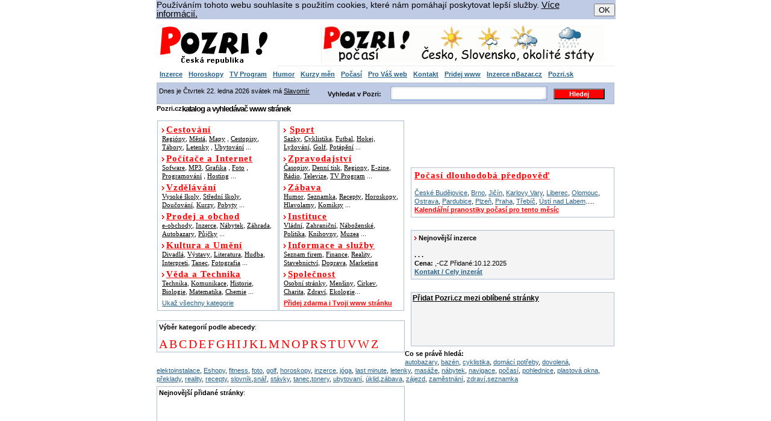

--- FILE ---
content_type: text/html
request_url: http://pozri.cz/
body_size: 5588
content:
<?xml version="1.0" encoding="windows-1250"?><!DOCTYPE html PUBLIC "-//W3C//DTD XHTML 1.0 Strict//EN" "http://www.w3.org/TR/xhtml1/DTD/xhtml1-strict.dtd">
<html xmlns="http://www.w3.org/1999/xhtml" xml:lang="cz" lang="cz"> 
<head>
<meta http-equiv='Content-Type' content='text/html; charset=windows-1250' />
<title>Pozri.cz katalog a vyhledávač www stránek</title>
<meta name="Description" content="katalog www stránek, vyhledávač, počasí, ubytovaní, kurzy měn, tv program" />
<meta name="Keywords" content="katalog, vyhledavac, vzdelavani, zpravodajství, kultura, cestovani, ubytovani,počasí, inzerce, kurzy měn, sport" />
<link rel="shortcut icon" href="./favicon.ico" type="image/x-icon" />
<meta name="verify-v1" content="2qBcXmad/29I2//6OBSkhzk1HzDtX0g1z9JbECPihq8=" />
<link rel="stylesheet" href="img/style.css" type="text/css" /><script type="text/javascript" src="http://www.pozri.cz/cookie-law-info.js"></script>
</head>
<body>
<div class="content"><div class="header"><div class="top_info">
<div class="top_info_right"><a href="http://pocasi.pozri.cz" target="_blank"><img src="pocasi_banner.gif" border="0" alt=""></a>
</div></div><div><a href="http://www.pozri.cz"><img src="img/logo.gif" width="188" height="65" style="border:none;" alt="www.pozri.cz katalog www stránek" /></a>
</div></div>
<div class="bar">
<ul><li><a href="http://inzerce.pozri.cz">Inzerce</a></li><li><a href="http://horoskopy.pozri.cz">Horoskopy</a></li><li><a href="http://tvprogram.pozri.cz">TV Program</a></li>	<li><a href="http://humor.pozri.cz">Humor</a></li>
<li><a href="http://kurzy.pozri.cz">Kurzy měn</a></li><li><a href="http://pocasi.pozri.cz">Počasí</a></li><li><a href="http://web.pozri.cz">Pro Váš web</a></li>	
<li><a href="http://kontakt.pozri.cz">Kontakt</a></li>	<li><a href="http://www.pozri.cz/pridej.php">Pridej www</a></li><li><a href="http://www.nbazar.cz" title="nbazar">Inzerce nBazar.cz</a></li><li><a href="http://www.pozri.sk">Pozri.sk</a></li></ul></div>
<div class="search_field">
<form action="http://www.pozri.cz/hledej.php" method="post" name="form" id="form" onSubmit="return validate ();">
<div style="margin-bottom:1px;margin-top:1px;margin-left:3px;float:left">Dnes je 
Čtvrtek 22. ledna 2026 svátek má <u>Slavomír</u></div><div style="float:left;margin-left:30px;margin-top:6px;"><b>Vyhledat v Pozri:</b></div><input type="text" name="hladaj" size="45" maxlength="42" class="search" /><input type="submit" value="Hledej" style="margin-bottom:6px;" class="button" /></form></div>
<div style="float:left;"><b>Pozri.cz</b></div><h1 style="font-family:Arial, serif;font-size:13px;text-align:left;font-weight:bold;color:#000000;padding-top:0px;margin-top:0px;"> <b>katalog a vyhledávač www stránek</b></h1>
 </div>
<div class="content">
<div style="margin-left:10px;"></div><div class="left"><table border="0" cellspacing="1" cellpadding="0" align="center">
<tr><td width="31%" valign="top"><div style="margin-top:1px;margin-bottom:7px;float:left;border:1px solid #aebfd2;text-align:left;padding-left:7px;padding-top:7px;padding-right:7px;"><p><b><img src="img/arrow.gif" alt=""/><a class="title" href="http://cestovani.pozri.cz">Cestování</a></b><br />
<a href="http://katalog.pozri.cz/a010-cestovani-regionalne-informace" class="kat">Regióny</a>, 
<a href="http://katalog.pozri.cz/a017-cestovani-mesta-obce" class="kat">Městá</a>, 
<a href="http://katalog.pozri.cz/a009-cestovani-atlasy-mapy" class="kat">Mapy</a>
, <a href="http://katalog.pozri.cz/a002-cestovani-cestopisy" class="kat">Cestopisy</a>, 
<a href="http://katalog.pozri.cz/a014-cestovani-detske-tabory" class="kat">Tábory</a>, 
<a href="http://katalog.pozri.cz/a018-cestovani-lacne-letenky" class="kat">Letenky</a>
, <a href="http://katalog.pozri.cz/a015-cestovani-ubytovani-hotely" class="kat">Ubytování</a> ...
</p><p><b><img src="img/arrow.gif" alt=""/><a class="title" href="http://pocitace-a-internet.pozri.cz/">Počítače a Internet</a></b><br />
<a href="http://katalog.pozri.cz/e015-pocitace-programy-software" class="kat">Sofware</a>,
<a href="http://katalog.pozri.cz/e009-pocitace-mp3-hudba" class="kat">MP3</a>,
<a href="http://katalog.pozri.cz/e005-pocitace-grafika-dtp" class="kat">Grafika</a>
 , <a href="http://katalog.pozri.cz/e023-pocitace-foto-optika" class="kat">Foto</a>
 , <a href="http://katalog.pozri.cz/e017-pocitace-programovani-php" class="kat">Programování</a>
 , <a href="http://katalog.pozri.cz/e012-pocitace-hosting-domeny" class="kat">Hosting</a> ...
</p><p><b><img src="img/arrow.gif" alt=""/><a class="title" href="http://vzdelavani.pozri.cz">Vzdělávání</a></b><br />
<a href="http://katalog.pozri.cz/c009-vzdelavani-vysoke-skoly" class="kat">Vysoké školy</a>,
<a href="http://katalog.pozri.cz/c005-vzdelavani-stredni-skoly" class="kat">Střední školy</a>,
<a href="http://katalog.pozri.cz/c014-vzdelavani-doucovani" class="kat">Doučování</a>,
<a href="http://katalog.pozri.cz/c003-vzdelavani-kurzy-skolenia" class="kat">Kurzy</a>,
<a href="http://katalog.pozri.cz/c007-vzdelavani-studijne-pobyty" class="kat">Pobyty</a> ...
 </p><p><b><img src="img/arrow.gif"><a class="title" href="http://prodej-a-obchod.pozri.cz">Prodej a obchod</a></b><br />
 <a href="http://katalog.pozri.cz/l005-obchod-eshopy-obchody" class="kat">e-obchody</a>,
<a href="http://katalog.pozri.cz/k008-obchod-inzerce-inzeraty" class="kat">Inzerce</a>, 
<a href="http://katalog.pozri.cz/l013-obchod-nabytek-postele" class="kat">Nábytek</a>,
<a href="http://katalog.pozri.cz/l014-obchod-dom-zahrada" class="kat">Záhrada</a>,
<a href="http://katalog.pozri.cz/l007-autobazary" class="kat">Autobazary</a>,
<a href="http://katalog.pozri.cz/l041-uvery-pucky" class="kat">Půjčky</a> ...
</p><p><b><img src="img/arrow.gif" alt=""/><a class="title" href="http://kultura.pozri.cz">Kultura a Umění</a></b><br />
<a href="http://katalog.pozri.cz/g001-kultura-predstaveni-divadlo" class="kat">Divadlá</a>, 
<a href="http://katalog.pozri.cz/g012-kultura-vystavy-g012" class="kat">Výstavy</a>,
<a href="http://katalog.pozri.cz/g007-kultura-literatura-kniha" class="kat">Literatura</a>,
<a href="http://katalog.pozri.cz/g004-kultura-koncerty-hudba" class="kat">Hudba</a>,
<a href="http://katalog.pozri.cz/g015-kultura-spevaci-interpereti" class="kat">Interpreti</a>, 
<a href="http://katalog.pozri.cz/g002-kultura-spolocnesky-tanec" class="kat">Tanec</a>, 
<a href="http://katalog.pozri.cz/g003-kultura-fotografovanie-fotograf" class="kat">Fotografia</a> ...
</p><p><b><img src="img/arrow.gif" alt=""/><a class="title" href="http://veda-a-technika.pozri.cz">Věda a Technika</a></b><br />
<a href="http://katalog.pozri.cz/f018-veda-technika" class="kat">Technika</a>, 
<a href="http://katalog.pozri.cz/f011-veda-komunikace-mobily" class="kat">Komunikace</a>,
<a href="http://katalog.pozri.cz/f009-veda-historie" class="kat">Historie</a>,
<a href="http://katalog.pozri.cz/f002-veda-biologie" class="kat">Biologie</a>,
<a href="http://katalog.pozri.cz/f014-veda-matematika" class="kat">Matematika</a>,
<a href="http://katalog.pozri.cz/f003-veda-chemie" class="kat">Chemie</a> ...</p>
<a href="http://katalog.pozri.cz/katalog_www_kategorie.html" class="menue" style='background=white'>Ukaž všechny kategorie</a></p>
</div></td><td width="32%" valign="top"><div style="margin-top:1px;margin-bottom:7px;float:left;border:1px solid #aebfd2;text-align:left;padding-left:7px;padding-top:7px;padding-right:7px;"><p><b><img src="img/arrow.gif" alt=""/>
<a class="title" href="http://sport.pozri.cz">Sport</a></b><br />
<a href="http://katalog.pozri.cz/b024-stavkove-kancelare" class="kat">Sazky</a>, 
<a href="http://katalog.pozri.cz/b007-cyklistika" class="kat">Cyklistika</a>, 
<a href="http://katalog.pozri.cz/b009-futbal" class="kat">Futbal</a>, 
<a href="http://katalog.pozri.cz/b011-hokej" class="kat">Hokej</a>, 
<a href="http://katalog.pozri.cz/b016-lyzovani" class="kat">Lyžování</a>, 
<a href="http://katalog.pozri.cz/b010-golf" class="kat">Golf</a>, 
<a href="http://katalog.pozri.cz/b019-potapani" class="kat">Potápění</a> ... 
</p><p><b><img src="img/arrow.gif" alt=""/><a class="title" href="http://zpravodajstvi.pozri.cz">Zpravodajství</a></b><br />
<a href="http://katalog.pozri.cz/d001-casopisy" class="kat">Časopisy</a>,
<a href="http://katalog.pozri.cz/d024-Denni-tisk" class="kat">Denní tisk</a>, 
<a href="http://katalog.pozri.cz/d008-regionalni-zpravodajstvi" class="kat">Regiony</a>, 
<a href="http://katalog.pozri.cz/d003-e-zine" class="kat">E-zine</a>,
<a href="http://katalog.pozri.cz/d005-radio" class="kat">Rádio</a>,
<a href="http://katalog.pozri.cz/d006-televize" class="kat">Televize</a>,
<a href="http://katalog.pozri.cz/d011-tv-programy" class="kat">TV Program</a> ...
</p><p><b><img src="img/arrow.gif" alt=""/><a class="title" href="http://zabava.pozri.cz">Zábava</a></b><br />
<a href="http://katalog.pozri.cz/i004-zabava-humor" class="kat">Humor</a>, 
<a href="http://katalog.pozri.cz/i009-zabava-seznamka" class="kat">Seznamka</a>,
<a href="http://katalog.pozri.cz/i007-recepty-vareni" class="kat">Recepty</a>,
<a href="http://katalog.pozri.cz/i001-zabava-horoskopy" class="kat">Horoskopy</a>,
<a href="http://katalog.pozri.cz/i012-zabava-hlavolamy" class="kat">Hlavolamy</a>,
<a href="http://katalog.pozri.cz/i015-zabava-komixy" class="kat">Komiksy</a> ...
</p><p><b><img src="img/arrow.gif" alt=""/><a class="title" href="http://instituce.pozri.cz">Instituce</a></b><br />
<a href="http://katalog.pozri.cz/h005-instituce-vladni" class="kat">Vládní</a>,
<a href="http://katalog.pozri.cz/h006-instituce-zahranicni" class="kat">Zahraniční</a>,
<a href="http://katalog.pozri.cz/h001-instituce-Nabozenske" class="kat">Náboženské</a>,
<a href="http://katalog.pozri.cz/h003-instituce-politika" class="kat">Politika</a>,
<a href="http://katalog.pozri.cz/c001-instituce-knihovny" class="kat">Knihovny</a>, 
<a href="http://katalog.pozri.cz/g009-instituce-muzea" class="kat">Muzea</a> ...
</p><p><b><img src="img/arrow.gif" alt=""/><a class="title" href="http://informace-a-sluzby.pozri.cz">Informace a služby</a></b><br/>
<a href="http://katalog.pozri.cz/k001-informace-seznam-firem" class="kat">Seznam firem</a>,
<a href="http://katalog.pozri.cz/k005-informace-finance" class="kat">Finance</a>,
<a href="http://katalog.pozri.cz/k017-informace-reality-byty" class="kat">Reality</a>,
<a href="http://katalog.pozri.cz/f017-sluzby-stavebnictvi" class="kat">Stavebnictví</a>,
<a href="http://katalog.pozri.cz/k021-sluzby-doprava" class="kat">Doprava</a>,
<a href="http://katalog.pozri.cz/k018-informaci-marketing" class="kat">Marketing</a>
</p><p><b><img src="img/arrow.gif" alt=""/><a class="title" href="http://spolecnost.pozri.cz">Společnost</a></b><br />
<a href="http://katalog.pozri.cz/j008-spolecnost-osobni-stranky" class="kat">Osobní stránky</a>, 
<a href="http://katalog.pozri.cz/j015-spolecnost-mensiny" class="kat">Menšiny</a>,
<a href="http://katalog.pozri.cz/j007-spolecnost-cirkev" class="kat">Cirkev</a>,
<a href="http://katalog.pozri.cz/j006-spolecnost-charita" class="kat">Charita</a>,
<a href="http://katalog.pozri.cz/j014-spolecnost-zdravi" class="kat">Zdraví</a>,
<a href="http://katalog.pozri.cz/j011-spolecnost-ekologie" class="kat">Ekologie</a>...
</p><p><a href="http://www.pozri.cz/pridej.php" class="menud" title="Přidej i Tvoji www stránku  do Pozri.cz"><b>Přidej zdarma i Tvoji www stránku</b></a></p>
</div></td></tr></table>
<style>.menua {FONT-SIZE:20px;font-family :Verdana;color:red;TEXT-DECORATION: none;}
A.menua:HOVER {TEXT-DECORATION: underline}
</style><div style="width:404;padding: 3px 1px 3px 3px;margin-top:8px;margin-bottom:5px;border-top:1px solid #aebfd2;border-left:1px solid #aebfd2;border-bottom:1px solid #aebfd2;border-right:1px solid #aebfd2;>
<img src="img/arrow.gif" alt='katalog.pozri.cz'/><b>Výběr kategorií podle abecedy</b>:<br><br>
<a href="http://katalog.pozri.cz/kategorie-pismeno-a" class=menua> A</a> <a href="http://katalog.pozri.cz/kategorie-pismeno-b" class=menua> B</a>
<a href="http://katalog.pozri.cz/kategorie-pismeno-c" class=menua> C</a> <a href="http://katalog.pozri.cz/kategorie-pismeno-d" class=menua> D</a>
<a href="http://katalog.pozri.cz/kategorie-pismeno-e" class=menua> E</a> <a href="http://katalog.pozri.cz/kategorie-pismeno-f" class=menua> F</a>
<a href="http://katalog.pozri.cz/kategorie-pismeno-g" class=menua> G</a> <a href="http://katalog.pozri.cz/kategorie-pismeno-h" class=menua> H</a>
<a href="http://katalog.pozri.cz/kategorie-pismeno-i" class=menua> I</a> <a href="http://katalog.pozri.cz/kategorie-pismeno-j" class=menua> J</a>
<a href="http://katalog.pozri.cz/kategorie-pismeno-k" class=menua> K</a> <a href="http://katalog.pozri.cz/kategorie-pismeno-l" class=menua> L</a>
<a href="http://katalog.pozri.cz/kategorie-pismeno-m" class=menua> M</a> <a href="http://katalog.pozri.cz/kategorie-pismeno-n" class=menua> N</a>
<a href="http://katalog.pozri.cz/kategorie-pismeno-o" class=menua> O</a> <a href="http://katalog.pozri.cz/kategorie-pismeno-p" class=menua> P</a>
<a href="http://katalog.pozri.cz/kategorie-pismeno-r" class=menua> R</a> <a href="http://katalog.pozri.cz/kategorie-pismeno-s" class=menua> S</a>
<a href="http://katalog.pozri.cz/kategorie-pismeno-t" class=menua> T</a> <a href="http://katalog.pozri.cz/kategorie-pismeno-u" class=menua> U</a> <a href="http://katalog.pozri.cz/kategorie-pismeno-v" class=menua> V</a>
<a href="http://katalog.pozri.cz/kategorie-pismeno-w" class=menua> W</a> <a href="http://katalog.pozri.cz/kategorie-pismeno-z" class=menua> Z</a></div>
</div><div class="right">
<div>
<script type="text/javascript"><!--
google_ad_client = "pub-8540093996422095";
google_ad_slot = "3260641194";
google_ad_width = 234;
google_ad_height = 60;
//-->
</script>
<script type="text/javascript"
src="http://pagead2.googlesyndication.com/pagead/show_ads.js">
</script>
</div><br>
<div class="right_articles" style="margin-top:3px;background:white" align=center>
<a href="http://pocasi.pozri.cz" target="_blank" 
class="title" title="Aktuální počasí Česko a európa">Počasí dlouhodobá předpověď</a><br><br>
<a href="http://pocasi.pozri.cz/predpoved-pocasi/ceskebudejovice" title='Počasí pro České Budějovice'>České Budějovice</a>, 
<a href="http://pocasi.pozri.cz/predpoved-pocasi/brno" title='Počasí pro Brno'>Brno</a>, 
<a href="http://pocasi.pozri.cz/predpoved-pocasi/jicin" title='Počasí pro Jičín'>Jičín</a>, 
<a href="http://pocasi.pozri.cz/predpoved-pocasi/karlovyvary" title='Počasí pro Karlovy Vary'>Karlovy Vary</a>, 
<a href="http://pocasi.pozri.cz/predpoved-pocasi/leberec" title='Počasí pro Liberec'>Liberec</a>, 
<a href="http://pocasi.pozri.cz/predpoved-pocasi/olomouc" title='Počasí pro Olomouc'>Olomouc</a>, 
<a href="http://pocasi.pozri.cz/predpoved-pocasi/ostrava" title='Počasí pro Ostravu'>Ostrava</a>, 
<a href="http://pocasi.pozri.cz/predpoved-pocasi/pardubice" title='Počasí pro Pardubice'>Pardubice</a>, 
<a href="http://pocasi.pozri.cz/predpoved-pocasi/plzen" title='Počasí pro Plzeň'>Plzeň</a>, 
<a href="http://pocasi.pozri.cz/predpoved-pocasi/praha" title='Počasí pro Prahu'>Praha</a>, 
<a href="http://pocasi.pozri.cz/predpoved-pocasi/trebic" title='Počasí pro Třebíč'>Třebíč</a>, 
<a href="http://pocasi.pozri.cz/predpoved-pocasi/usti" title='Počasí pro Ústí nad Labem'>Ústí nad Labem</a>.....<br>
<b><a href="http://pocasi.pozri.cz/pranostiky.php"><font color=red>Kalendářní pranostiky počasí pro tento měsíc</font></a></b>
</div><br>
<div class="right_articles" style="margin-top:7px;">
<img src='img/arrow.gif' alt=''><b>Nejnovější inzerce</b> 
<div  align=left><a href='http://inzerce.pozri.cz/prodam--55680' class='menue'><b></b></a><br><b> . . .</b><b><br> Cena: </b>,-CZ Přidané:10.12.2025&nbsp;&nbsp;<a href='http://inzerce.pozri.cz/prodam--55680'><br><b>Kontakt / Cely inzerát</b></a></div></div>
<br>
<div class="right_adv" style="margin-top:7px;"><p><a href="#" onClick="setfar()" class="nd">Přidat Pozri.cz mezi oblíbené stránky</a><br/><script type='text/javascript'><!--
if (navigator.appName=='Microsoft Internet Explorer') document.write("<b><a href='javascript:void(0)' class=nd title='Nastavit Pozri.cz jako domovskou stránku' onClick=\"this.style.behavior='url(#default#homepage)';this.setHomePage('http://www.pozri.cz');\">Pozri.cz jako domovská stránka</a></b>");
//-->
function setfar()
{window.external.AddFavorite("http://www.pozri.cz","Pozri.cz Katalog www stránek");}
</script></p><iframe src="http://www.facebook.com/plugins/likebox.php?id=437618479613667&amp;width=292&amp;connections=0&amp;stream=false&amp;header=false&amp;height=62" 
scrolling="no" frameborder="0" style="border:none; overflow:hidden; width:292px; height:62px;" allowTransparency="true"></iframe></div>
</div><div align="left"><b>Co se právě hledá:</b><br> 
<a href="http://www.pozri.cz/katalog-www-stranek/vysledek-vyhledavani/autobazary">autobazary</a>,
<a href="http://www.pozri.cz/katalog-www-stranek/vysledek-vyhledavani/bazen">bazén</a>,
<a href="http://www.pozri.cz/katalog-www-stranek/vysledek-vyhledavani/cyklistika">cyklistika</a>,
<a href="http://www.pozri.cz/katalog-www-stranek/vysledek-vyhledavani/domaci+potreby">domácí potřeby</a>,
<a href="http://www.pozri.cz/katalog-www-stranek/vysledek-vyhledavani/dovolena">dovolená</a>,
<a href="http://www.pozri.cz/vysledek-vyhledavani/elektro/elektoinstalace">elektoinstalace</a>,
<a href="http://katalog.pozri.cz/l005-obchod-eshopy-obchody">Eshopy</a>,
<a href="http://www.pozri.cz/katalog-www-stranek/vysledek-vyhledavani/fitness">fitness</a>,
<a href="http://www.pozri.cz/katalog-www-stranek/vysledek-vyhledavani/foto">foto</a>,
<a href="http://www.pozri.cz/katalog-www-stranek/vysledek-vyhledavani/golf">golf</a>,
<a href="http://horoskopy.pozri.cz/">horoskopy</a>, <a href="http://inzerce.pozri.cz">inzerce</a>,
<a href="http://www.pozri.cz/katalog-www-stranek/vysledek-vyhledavani/joga">jóga</a>,
<a href="http://www.pozri.cz/katalog-www-stranek/vysledek-vyhledavani/last+minute">last minute</a>,
<a href="http://www.pozri.cz/vysledek-vyhledavani/letenka/letenky">letenky</a>,
<a href="http://www.pozri.cz/vysledek-vyhledavani/maser/masaze">masáže</a>,
<a href="http://www.pozri.cz/katalog-www-stranek/vysledek-vyhledavani/nabytek">nábytek</a>,
<a href="http://www.pozri.cz/vysledek-vyhledavani/gps/navigace">navigace</a>,
<a href="http://pocasi.pozri.cz">počasí</a>, <a href="http://www.pozri.cz/vysledek-vyhledavani/priania/pohlednice">pohlednice</a>,
<a href="http://www.pozri.cz/vysledek-vyhledavani/plastova/okna">plastová okna</a>,
<a href="http://www.pozri.cz/vysledek-vyhledavani/tlmocenie/preklady">překlady</a>,
<a href="http://www.pozri.cz/katalog-www-stranek/vysledek-vyhledavani/reality">reality</a>,
<a href="http://www.pozri.cz/katalog-www-stranek/vysledek-vyhledavani/recepty">recepty</a>,
<a href="http://www.pozri.cz/katalog-www-stranek/vysledek-vyhledavani/slovnik">slovník</a>,<a href="http://www.pozri.cz/katalog-www-stranek/vysledek-vyhledavani/snar">snář</a>,
<a href="http://www.pozri.cz/katalog-www-stranek/vysledek-vyhledavani/stavky">stávky</a>,
<a href="http://www.pozri.cz/katalog-www-stranek/vysledek-vyhledavani/tanec">tanec</a>,<a href="http://www.pozri.cz/katalog-www-stranek/vysledek-vyhledavani/tonery">tonery</a>,
<a href="http://www.pozri.cz/vysledek-vyhledavani/hotel/ubytovani">ubytovaní</a>,
<a href="http://www.pozri.cz/katalog-www-stranek/vysledek-vyhledavani//uklid">úklid</a>,<a href="http://www.pozri.cz/vysledek-vyhledavani/zajazd/zabava">zábava</a>,
<a href="http://www.pozri.cz/katalog-www-stranek/vysledek-vyhledavani/zajezd">zájezd</a>,
<a href="http://www.pozri.cz/katalog-www-stranek/vysledek-vyhledavani/zamestnani">zaměstnání</a>,
<a href="http://www.pozri.cz/katalog-www-stranek/vysledek-vyhledavani/zdravi">zdraví</a>,<a href="http://www.pozri.cz/vysledek-vyhledavani/zoznamenie/seznamka">seznamka</a>
</div><div class="left">
<div style="width:404;padding:3px 1px 3px 3px;margin-top:5px;margin-bottom:5px;border-top:1px solid #aebfd2;border-left:1px solid #aebfd2;border-bottom:1px solid #aebfd2;border-right:1px solid #aebfd2;>
<img src="img/arrow.gif" alt="Nejnovější přidané stránky" border="5"><b>Nejnovější přidané stránky</b>:<br>
<a href='http://www.pozri.cz/profil-/' class='menue'></a>  <br><a href='http://www.pozri.cz/profil-/' class='menue'></a>  <br><a href='http://www.pozri.cz/profil-/' class='menue'></a>  <br><a href='http://www.pozri.cz/profil-/' class='menue'></a>  <br><a href='http://www.pozri.cz/profil-/' class='menue'></a>  <br><a href='http://www.pozri.cz/profil-/' class='menue'></a>  <br></div>
<div style="padding:3px 1px 3px 3px;margin-top:7px;margin-bottom:5px;border-top:1px solid #aebfd2;border-left:1px solid #aebfd2;border-bottom:1px solid #aebfd2;border-right:1px solid #aebfd2">
<a href="http://www.pozri.cz/pridej.php" class="menud" title="Přidej zdarma i Tvoji www stránku"><b>Přidej www stránku >>></b></a>
&nbsp;&nbsp;&nbsp;<a href="http://inzerce.pozri.cz/pridej-inzerat" class="menud" title="Přidej inzeráty"><b>Přidej inzerát zdarma>>></b></a>
</div>
</div><div align=center>
<div class="footer"><a href="http://www.nbazar.cz" target="_blank" title="Bazar, inzerce zdarma nBazar"><b>nBazar.cz</b></a> | <a href="http://pocasi.pozri.cz">Počasí</a> | <a href="http://tvprogram.pozri.cz">TV Program</a> | <a href="http://inzerce.pozri.cz">Inzerce</a> |
<a href="http://www.expertprace.cz" title="Pracovní místa">Pracovní místa</a>  | <a href="http://kontakt.pozri.cz">Kontakt</a> | <a href="http://web.pozri.cz">Pro Váš web</a> | <a href="http://www.pozri.cz/podminky.php">Podmínky používaní</a><br />&copy; 2015 Pozri.cz 
</div></div><script type="text/javascript">
  var _gaq = _gaq || [];
  _gaq.push(['_setAccount', 'UA-3751104-2']);
  _gaq.push(['_trackPageview']);
  (function() {
    var ga = document.createElement('script'); ga.type = 'text/javascript'; ga.async = true;
    ga.src = ('https:' == document.location.protocol ? 'https://ssl' : 'http://www') + '.google-analytics.com/ga.js';
    var s = document.getElementsByTagName('script')[0]; s.parentNode.insertBefore(ga, s);
  })();
</script></body>
</html>

--- FILE ---
content_type: text/html; charset=utf-8
request_url: https://www.google.com/recaptcha/api2/aframe
body_size: 266
content:
<!DOCTYPE HTML><html><head><meta http-equiv="content-type" content="text/html; charset=UTF-8"></head><body><script nonce="9piEez2SmiwMHKGoP6AjYQ">/** Anti-fraud and anti-abuse applications only. See google.com/recaptcha */ try{var clients={'sodar':'https://pagead2.googlesyndication.com/pagead/sodar?'};window.addEventListener("message",function(a){try{if(a.source===window.parent){var b=JSON.parse(a.data);var c=clients[b['id']];if(c){var d=document.createElement('img');d.src=c+b['params']+'&rc='+(localStorage.getItem("rc::a")?sessionStorage.getItem("rc::b"):"");window.document.body.appendChild(d);sessionStorage.setItem("rc::e",parseInt(sessionStorage.getItem("rc::e")||0)+1);localStorage.setItem("rc::h",'1769110212181');}}}catch(b){}});window.parent.postMessage("_grecaptcha_ready", "*");}catch(b){}</script></body></html>

--- FILE ---
content_type: text/css
request_url: http://pozri.cz/img/style.css
body_size: 1498
content:
body {padding: 0;margin: 0; font: 0.7em Arial, sans-serif; line-height: 1.3em;background: #fff; color: #000000;
}
.menud {FONT-SIZE : 11px;font-family : Arial CE, Arial, Helvetica, sans-serif;color : red;TEXT-DECORATION: underline;
}
A.menud:HOVER {TEXT-DECORATION: none;
}
.menuf {FONT-SIZE : 12px;font-family : Arial CE, Arial, Helvetica, sans-serif;color : red;TEXT-DECORATION: underline;
}
A.menuf:HOVER {TEXT-DECORATION: none;
}
.menue {FONT-SIZE : 11px;font-family : Arial CE, Arial, Helvetica, sans-serif;color : #246088;TEXT-DECORATION: underline;
}
.etarget {background-color:#fff;font-size:11px;color:#000000;width:99%;margin:0px;padding:0px;font-weight: normal;font-family:arial,helvetica,sans-serif;
}
.etarget .description {padding: 0 0 0 10px;margin: 0 0 7px 0;border-left: 1px solid #aebfd2;border-right: 1px solid #aebfd2;
}
.etarget .title {border-top: 1px solid #aebfd2;border-left: 1px solid #aebfd2;border-right: 1px solid #aebfd2;padding: 1px 3px 1px 3px;margin: 2 1px 2px 1px;text-align: left;
}
.etarget a:hover {color:#000000;
}
.etarget a {color:#ff0000;text-decoration: underline;
}
.etarget .selfpromo .left {color: #B4B4B4;FONT-SIZE : 9px;
} 
.etarget .selfpromo .right {display: none;}
.etarget .title {font-size:11px;color:navy;line-height : 25px;
}
 .etarget br {display: none;}
a {color: #246088;background: inherit;
}
a {color: #246088;background: inherit;
}
a:hover {color: #000;background: inherit;
}
a.title {FONT-SIZE : 15px;font-family : tahoma;color: #ff0000;font-weight: bold; text-align : left;background: #FFF;letter-spacing : 1px;
}
a.title:hover {FONT-SIZE : 15px;color: #ff0000;font-weight: bold; font-family : tahoma;text-align : left;text-decoration: none;background: #FFF;letter-spacing : 1px;
}
a.kat {color: #000;FONT-SIZE : 11px;font-family : tahoma;background: #FFF;text-align : left;
}
a.kat:hover {color: #000;FONT-SIZE : 11px;font-family : tahoma;background: #FFF;text-align : left;text-decoration: none;
}
p {margin: 0 0 5px 0;}
h1 {font: bold 2em Arial, Sans-Serif;letter-spacing: -1px; padding: 7px 0 0 8px;margin: 0;
}
h1 a, h2 a {text-decoration: none;
}
h1 a:hover, h2 a:hover {color: #ff0000;background: #FFF;
}
h2 {margin: 0; padding: 0; font: bold 1.7em Arial, Sans-Serif; letter-spacing: -1px;
}
h2 {font-size: 16px;margin-bottom: 5px; color: #000; background: inherit;
}
ul {margin: 0; padding : 0; list-style : none; 
}
form { margin: 0; }
input.search { width: 259px; height: 22px;border: none; background: url(input.gif); padding: 1px; margin-bottom : 5px;
}
.content { margin: 10px auto;width: 760px; }
.header { height: 70px; }
.top_info {float: right;width: 560px;padding: 0 0 4px 0;border-bottom: 1px solid #eee;
}
.top_info_right {float: right;width: 485px;border:none;padding: 0 0 0 1px;border-left: 1px solid #eee;}
.bar { clear: both;font-size: 1.0em;height: 25px; margin: 0 0 0 0px; 
}
.bar li { margin: 0; padding: 4px 5px 5px 5px;color: #808080;background: #FFF;float: left; }
.bar li.active { background: #FFF url(bar.gif) no-repeat center bottom; color: #345B60;font-weight: bold; padding-bottom: 8px; }
.bar a { font-weight: bold;	color: #246088; background: inherit;} 
.search_field {background: #BFCAE5;color: #000000;border-top: 1px solid #aebfd2;border-left: 1px solid #aebfd2;border-bottom: 1px solid #aebfd2;border-right: 1px solid #aebfd2;clear: both;text-align: center; 
padding: 5px 0 0px 0;}
.left {float: left;width: 412px;margin: 0 0 5px 0;text-align: left;}
.left_articles {margin-top : 2px;margin: 0px 2 10px 2;}
.left_links {border: 1px solid #aebfd2;margin: 0 0 2px 0;font: 1.0em Arial, Helvetica, sans-serif;}
.left_links:hover {border: 1px solid #ccc;}
.left_message {	border: 1px solid #aebfd2;margin-top : 7px;padding: 0px 3px 0px 3px;	color: Black;margin: 2 0 2px 0;text-align: left;background: #fff ;}
.left_message:hover {border: 1px solid #ccc;}
.left_side {	float: left;border: 1px solid #aebfd2;	padding: 0 0 0 5px;}
.right_side {float: right;border: 1px solid #aebfd2;	padding: 0 0 0 5px;}
.left_box {background: #f4f4f4;color: #000;border: 1px solid #ccc;padding: 2px;margin: 8px 0 5px 0;}
.right {float: right;width: 338px;margin: 0 0 5px 0;
}
.right_articles {	border: 1px solid #aebfd2;background: #f4f4f4;text-align: left; padding: 5px 5px 5px 5px;margin: 10 0 1px 0;}
.right_adv {border: 1px solid #aebfd2;background: #f4f4f4;padding: 2px;text-align: left;margin: 15 0 4px 0;font: bold 1.1em Arial, Sans-Serif;
}
.right_articles:hover {border: 1px solid #ccc;}
.pic_box, a.pic_boxbox { clear: both; float: left;border: 2px solid #fff; background-color: #fff; padding: 1px;  margin-right: 1px;margin-top: 1px;
} 
a.pic_box:hover {border: 2px solid #246088;
}
.text {font: 1.0em Arial, sans-serif; line-height: 1.4em;background: #fffff; color: #000000; text-decoration: none;text-align: left;
}
.popis {font: 1.0em Arial, sans-serif; line-height: 1.4em;background: #fff; color: #000000;text-decoration: none;text-align: left;
}
a.text:hover {text-decoration: underline;
}
.nd {font: 1.0em Arial, sans-serif; line-height: 1.2em;color: #000000; background: #f4f4f4;font-weight: bold;
}
a.nd:hover {text-decoration: underline;color: #ff0000; 
}
 .button {BACKGROUND-COLOR: #ff0000;COLOR: #fff;FONT-FAMILY: Arial;font-weight : bold;margin-left : 10px;FONT-SIZE: 8pt;width : 85px;
}
.footer { clear: both; text-align: center;line-height: 1.9em;color: #ff0000;background: #FFF;padding: 0px 0 0px 0;border-top: 1px solid  #BFCAE5;width: 760px;
}
.footer a {color: #246088;background: #fff;}

--- FILE ---
content_type: application/javascript
request_url: http://www.pozri.cz/cookie-law-info.js
body_size: 935
content:
var eu_c={t:"Používáním tohoto webu souhlasíte s použitím cookies, které nám pomáhají poskytovat lepší služby.",a:"OK",m:"Více informácií.",l:"http://www.pozri.cz/cookies-podminky"};!function(a,b,c){function d(){-1===c.cookie.indexOf("eu")&&b.addEventListener&&("complete"===c.readyState?setTimeout(f):(c.addEventListener("DOMContentLoaded",e,!1),b.addEventListener("load",e,!1)))}function e(){c.removeEventListener("DOMContentLoaded",e,!1),b.removeEventListener("load",e,!1),f()}function f(){var b='<span>%t <a href="%l">%m</a></span><button>%a</button>';b=b.replace("%t",a.t).replace("%l",a.l).replace("%m",a.m).replace("%a",a.a);var d=c.body,e=c.head,f=document.createElement("style");f.type="text/css",f.appendChild(c.createTextNode(h.css));var i=c.createElement("div");i.className="eu",i.innerHTML=b,e.appendChild(f),d.insertBefore(i,d.firstChild),i.getElementsByTagName("button")[0].addEventListener("click",function(){g(i)})}function g(a){c.body.removeChild(a);var b=new Date;b.setFullYear(b.getFullYear()+1);var d=";expires="+b.toGMTString();c.cookie="eu=1"+d+"; path=/;domain=.pozri.cz;"}var h={css:".eu{display:flex;flex-wrap:nowrap;justify-content:center;background:#BFCAE5;align-items:center;color:#000;padding:1px;z-index:1000;width:761px;margin:0 auto;position:relative}.eu,.eu span,.eu a{font-size:1.1em;font-family:'Arial',sans-serif}.eu span{padding-right:1px}.eu span a,.eu span a:hover,.eu span a:visited,.eu span a:active,.eu span a:focus{color:#000;text-decoration:underline}.eu button{flex-shrink:0;cursor:pointer;font-weight:.4em}"};d()}(eu_c,window,window.document);